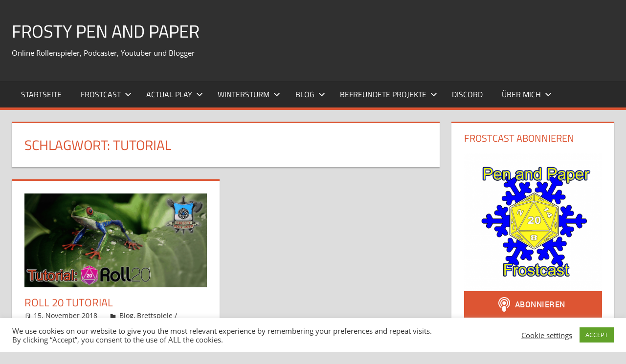

--- FILE ---
content_type: text/html; charset=UTF-8
request_url: https://frostypenandpaper.de/tag/tutorial/
body_size: 25973
content:
<!DOCTYPE html><html lang="de"><head><meta charset="UTF-8"><meta name="viewport" content="width=device-width, initial-scale=1"><link rel="profile" href="http://gmpg.org/xfn/11"><link rel="pingback" href="https://frostypenandpaper.de/xmlrpc.php"><meta name='robots' content='index, follow, max-image-preview:large, max-snippet:-1, max-video-preview:-1' /><style>img:is([sizes="auto" i], [sizes^="auto," i]) { contain-intrinsic-size: 3000px 1500px }</style><title>Tutorial Archive - Frosty Pen and Paper</title><link rel="canonical" href="https://frostypenandpaper.de/tag/tutorial/" /><meta property="og:locale" content="de_DE" /><meta property="og:type" content="article" /><meta property="og:title" content="Tutorial Archive - Frosty Pen and Paper" /><meta property="og:url" content="https://frostypenandpaper.de/tag/tutorial/" /><meta property="og:site_name" content="Frosty Pen and Paper" /><meta name="twitter:card" content="summary_large_image" /><meta name="twitter:site" content="@CFhtagn" /> <script type="application/ld+json" class="yoast-schema-graph">{"@context":"https://schema.org","@graph":[{"@type":"CollectionPage","@id":"https://frostypenandpaper.de/tag/tutorial/","url":"https://frostypenandpaper.de/tag/tutorial/","name":"Tutorial Archive - Frosty Pen and Paper","isPartOf":{"@id":"https://frostypenandpaper.de/#website"},"primaryImageOfPage":{"@id":"https://frostypenandpaper.de/tag/tutorial/#primaryimage"},"image":{"@id":"https://frostypenandpaper.de/tag/tutorial/#primaryimage"},"thumbnailUrl":"https://frostypenandpaper.de/wp-content/uploads/2018/12/roll20-Tutorial.png","breadcrumb":{"@id":"https://frostypenandpaper.de/tag/tutorial/#breadcrumb"},"inLanguage":"de"},{"@type":"ImageObject","inLanguage":"de","@id":"https://frostypenandpaper.de/tag/tutorial/#primaryimage","url":"https://frostypenandpaper.de/wp-content/uploads/2018/12/roll20-Tutorial.png","contentUrl":"https://frostypenandpaper.de/wp-content/uploads/2018/12/roll20-Tutorial.png","width":778,"height":420,"caption":"roll20"},{"@type":"BreadcrumbList","@id":"https://frostypenandpaper.de/tag/tutorial/#breadcrumb","itemListElement":[{"@type":"ListItem","position":1,"name":"Startseite","item":"https://frostypenandpaper.de/"},{"@type":"ListItem","position":2,"name":"Tutorial"}]},{"@type":"WebSite","@id":"https://frostypenandpaper.de/#website","url":"https://frostypenandpaper.de/","name":"Frosty Pen and Paper","description":"Online Rollenspieler, Podcaster, Youtuber und Blogger","publisher":{"@id":"https://frostypenandpaper.de/#/schema/person/5e5ef6b83747bf68a1842089e7340236"},"potentialAction":[{"@type":"SearchAction","target":{"@type":"EntryPoint","urlTemplate":"https://frostypenandpaper.de/?s={search_term_string}"},"query-input":{"@type":"PropertyValueSpecification","valueRequired":true,"valueName":"search_term_string"}}],"inLanguage":"de"},{"@type":["Person","Organization"],"@id":"https://frostypenandpaper.de/#/schema/person/5e5ef6b83747bf68a1842089e7340236","name":"Frosty","image":{"@type":"ImageObject","inLanguage":"de","@id":"https://frostypenandpaper.de/#/schema/person/image/","url":"https://secure.gravatar.com/avatar/1db33829fce5a20f95241ce8738ab5c7e7a2186f71c971b47fd9357ce77f1e6c?s=96&r=g","contentUrl":"https://secure.gravatar.com/avatar/1db33829fce5a20f95241ce8738ab5c7e7a2186f71c971b47fd9357ce77f1e6c?s=96&r=g","caption":"Frosty"},"logo":{"@id":"https://frostypenandpaper.de/#/schema/person/image/"},"description":"Hallo Freunde der gepflegten Unterhaltung, hier beantworte ich ein paar Angaben zu meiner Rollenspiel-Vita Name: Chris Gottheit: Cthulhu, der einzig wahre Herr über Chaos und Wahn; Begraben und gestorben im Pazifik, Bringer von Pestilenz, Letzter Herrscher der Menschheit Rasse: Mitteleuropäer Kultur: Hamburg (mittelländische Städte mit Hafenzugang) Profession: Gelehrter auf dem Gebiet \"Alchemicus\" Vorteile: Begabung Rechnen Begabung Schriftlicher Ausdruck Gebildet (3) Breitgefächerte Bildung Herausragende Körperkraft Nachteile: Kurzsichtig Neugier 10 Prinzipientreue (Lebenslanges Lernen) Speisegebote 10 (Fleisch) Geringe Geistige Stabilität Herausragende Talente Menschenkenntnis 16 Alchemie 17 Rechnen 11 (13) (Spezialisierung Differentialgleichungen) Lehren 9 Selbstbeherrschung 14 Götter/Kulte 12 Philosophie 8 Bereits bespielte Kampagnen: Cthulhu LaRochelle 1939 n.Chr. Invictus - Altes Rom 80 v.Chr. Cthulhu Now Triologie 2014 n.Chr. DSA die Dunklen Zeiten 550 v.BF. Phileasson 1007 n.BF. Jenseits des Horizonts 1022 n.BF. Blutige See 1025 n.BF. Jahr des Feuers 1027 n.BF. Spielstein-Kampagne 1030 n.BF. Wildermark 1032 n.BF. Rabenblut 1032 n.BF. Bereits bespielte Systeme: A Song of Ice and Fire Alle sind Kalle // Everyone is John Beyond the Wall Cthulhu Das schwarze Auge 4.1 Das schwarze Auge 5.o Das schwarze Auge - Dunkle Zeiten Das schwarze Auge - Myranor Degenesis Rebirth Deponia Dread FATE Core Firefly Freeplay: Verhandlung um Polen Freeplay: Alltogether.com Gammaslayers Game of Thrones / Lied von Eis und Feuer Hexxen 1733 Hollow Earth Expedition KULT Paranoia 1984 PDQ Powered by the apocalypse Sea Dracula Savage Worlds Shadowrun Splittermond Star Wars FFG Symbaroum Ubiquity Warhammer Fantasy 2. Edition Warhammer 40.ooo Only War Warhammer 40.ooo Schattenjäger World of Darkness 10 Candles Näheres Interesse kennenzulernen: Frostzone All flesh must be eaten eisige Grüße, Frosty","sameAs":["https://frostypenandpaper.de","https://www.facebook.com/FrostyPenandPaper/","https://x.com/CFhtagn","https://www.youtube.com/user/Cthulhuschlaeft/featured"]}]}</script> <link rel="alternate" type="application/rss+xml" title="Frosty Pen and Paper &raquo; Feed" href="https://frostypenandpaper.de/feed/" /><link rel="alternate" type="application/rss+xml" title="Frosty Pen and Paper &raquo; Kommentar-Feed" href="https://frostypenandpaper.de/comments/feed/" /> <script type="text/javascript" id="wpp-js" src="https://frostypenandpaper.de/wp-content/plugins/wordpress-popular-posts/assets/js/wpp.min.js?ver=7.3.6" data-sampling="0" data-sampling-rate="100" data-api-url="https://frostypenandpaper.de/wp-json/wordpress-popular-posts" data-post-id="0" data-token="2605de6b78" data-lang="0" data-debug="0"></script> <link rel="alternate" type="application/rss+xml" title="Podcast Feed: Frostcast (MP3 Feed)" href="https://frostypenandpaper.de/feed/mp3/" /><link rel="alternate" type="application/rss+xml" title="Frosty Pen and Paper &raquo; Schlagwort-Feed zu Tutorial" href="https://frostypenandpaper.de/tag/tutorial/feed/" /> <script defer src="[data-uri]"></script> <link rel='stylesheet' id='podlove-frontend-css-css' href='https://frostypenandpaper.de/wp-content/cache/autoptimize/autoptimize_single_eec2642597b6bdde5b01d0f7b80fb879.php?ver=1.0' type='text/css' media='all' /><link rel='stylesheet' id='podlove-admin-font-css' href='https://frostypenandpaper.de/wp-content/cache/autoptimize/autoptimize_single_5b8f1cd1c3a9676e074892468673a8d0.php?ver=4.3.3' type='text/css' media='all' /><link rel='stylesheet' id='tortuga-theme-fonts-css' href='https://frostypenandpaper.de/wp-content/cache/autoptimize/autoptimize_single_82181207ad63a57ba77cc111db6ef1c3.php?ver=20201110' type='text/css' media='all' /><style id='wp-emoji-styles-inline-css' type='text/css'>img.wp-smiley, img.emoji {
		display: inline !important;
		border: none !important;
		box-shadow: none !important;
		height: 1em !important;
		width: 1em !important;
		margin: 0 0.07em !important;
		vertical-align: -0.1em !important;
		background: none !important;
		padding: 0 !important;
	}</style><link rel='stylesheet' id='wp-block-library-css' href='https://frostypenandpaper.de/wp-includes/css/dist/block-library/style.min.css?ver=6.8.3' type='text/css' media='all' /><style id='classic-theme-styles-inline-css' type='text/css'>/*! This file is auto-generated */
.wp-block-button__link{color:#fff;background-color:#32373c;border-radius:9999px;box-shadow:none;text-decoration:none;padding:calc(.667em + 2px) calc(1.333em + 2px);font-size:1.125em}.wp-block-file__button{background:#32373c;color:#fff;text-decoration:none}</style><style id='global-styles-inline-css' type='text/css'>:root{--wp--preset--aspect-ratio--square: 1;--wp--preset--aspect-ratio--4-3: 4/3;--wp--preset--aspect-ratio--3-4: 3/4;--wp--preset--aspect-ratio--3-2: 3/2;--wp--preset--aspect-ratio--2-3: 2/3;--wp--preset--aspect-ratio--16-9: 16/9;--wp--preset--aspect-ratio--9-16: 9/16;--wp--preset--color--black: #000000;--wp--preset--color--cyan-bluish-gray: #abb8c3;--wp--preset--color--white: #ffffff;--wp--preset--color--pale-pink: #f78da7;--wp--preset--color--vivid-red: #cf2e2e;--wp--preset--color--luminous-vivid-orange: #ff6900;--wp--preset--color--luminous-vivid-amber: #fcb900;--wp--preset--color--light-green-cyan: #7bdcb5;--wp--preset--color--vivid-green-cyan: #00d084;--wp--preset--color--pale-cyan-blue: #8ed1fc;--wp--preset--color--vivid-cyan-blue: #0693e3;--wp--preset--color--vivid-purple: #9b51e0;--wp--preset--color--primary: #dd5533;--wp--preset--color--secondary: #c43c1a;--wp--preset--color--tertiary: #aa2200;--wp--preset--color--accent: #3355dd;--wp--preset--color--highlight: #2bc41a;--wp--preset--color--light-gray: #f0f0f0;--wp--preset--color--gray: #999999;--wp--preset--color--dark-gray: #303030;--wp--preset--gradient--vivid-cyan-blue-to-vivid-purple: linear-gradient(135deg,rgba(6,147,227,1) 0%,rgb(155,81,224) 100%);--wp--preset--gradient--light-green-cyan-to-vivid-green-cyan: linear-gradient(135deg,rgb(122,220,180) 0%,rgb(0,208,130) 100%);--wp--preset--gradient--luminous-vivid-amber-to-luminous-vivid-orange: linear-gradient(135deg,rgba(252,185,0,1) 0%,rgba(255,105,0,1) 100%);--wp--preset--gradient--luminous-vivid-orange-to-vivid-red: linear-gradient(135deg,rgba(255,105,0,1) 0%,rgb(207,46,46) 100%);--wp--preset--gradient--very-light-gray-to-cyan-bluish-gray: linear-gradient(135deg,rgb(238,238,238) 0%,rgb(169,184,195) 100%);--wp--preset--gradient--cool-to-warm-spectrum: linear-gradient(135deg,rgb(74,234,220) 0%,rgb(151,120,209) 20%,rgb(207,42,186) 40%,rgb(238,44,130) 60%,rgb(251,105,98) 80%,rgb(254,248,76) 100%);--wp--preset--gradient--blush-light-purple: linear-gradient(135deg,rgb(255,206,236) 0%,rgb(152,150,240) 100%);--wp--preset--gradient--blush-bordeaux: linear-gradient(135deg,rgb(254,205,165) 0%,rgb(254,45,45) 50%,rgb(107,0,62) 100%);--wp--preset--gradient--luminous-dusk: linear-gradient(135deg,rgb(255,203,112) 0%,rgb(199,81,192) 50%,rgb(65,88,208) 100%);--wp--preset--gradient--pale-ocean: linear-gradient(135deg,rgb(255,245,203) 0%,rgb(182,227,212) 50%,rgb(51,167,181) 100%);--wp--preset--gradient--electric-grass: linear-gradient(135deg,rgb(202,248,128) 0%,rgb(113,206,126) 100%);--wp--preset--gradient--midnight: linear-gradient(135deg,rgb(2,3,129) 0%,rgb(40,116,252) 100%);--wp--preset--font-size--small: 13px;--wp--preset--font-size--medium: 20px;--wp--preset--font-size--large: 36px;--wp--preset--font-size--x-large: 42px;--wp--preset--spacing--20: 0.44rem;--wp--preset--spacing--30: 0.67rem;--wp--preset--spacing--40: 1rem;--wp--preset--spacing--50: 1.5rem;--wp--preset--spacing--60: 2.25rem;--wp--preset--spacing--70: 3.38rem;--wp--preset--spacing--80: 5.06rem;--wp--preset--shadow--natural: 6px 6px 9px rgba(0, 0, 0, 0.2);--wp--preset--shadow--deep: 12px 12px 50px rgba(0, 0, 0, 0.4);--wp--preset--shadow--sharp: 6px 6px 0px rgba(0, 0, 0, 0.2);--wp--preset--shadow--outlined: 6px 6px 0px -3px rgba(255, 255, 255, 1), 6px 6px rgba(0, 0, 0, 1);--wp--preset--shadow--crisp: 6px 6px 0px rgba(0, 0, 0, 1);}:where(.is-layout-flex){gap: 0.5em;}:where(.is-layout-grid){gap: 0.5em;}body .is-layout-flex{display: flex;}.is-layout-flex{flex-wrap: wrap;align-items: center;}.is-layout-flex > :is(*, div){margin: 0;}body .is-layout-grid{display: grid;}.is-layout-grid > :is(*, div){margin: 0;}:where(.wp-block-columns.is-layout-flex){gap: 2em;}:where(.wp-block-columns.is-layout-grid){gap: 2em;}:where(.wp-block-post-template.is-layout-flex){gap: 1.25em;}:where(.wp-block-post-template.is-layout-grid){gap: 1.25em;}.has-black-color{color: var(--wp--preset--color--black) !important;}.has-cyan-bluish-gray-color{color: var(--wp--preset--color--cyan-bluish-gray) !important;}.has-white-color{color: var(--wp--preset--color--white) !important;}.has-pale-pink-color{color: var(--wp--preset--color--pale-pink) !important;}.has-vivid-red-color{color: var(--wp--preset--color--vivid-red) !important;}.has-luminous-vivid-orange-color{color: var(--wp--preset--color--luminous-vivid-orange) !important;}.has-luminous-vivid-amber-color{color: var(--wp--preset--color--luminous-vivid-amber) !important;}.has-light-green-cyan-color{color: var(--wp--preset--color--light-green-cyan) !important;}.has-vivid-green-cyan-color{color: var(--wp--preset--color--vivid-green-cyan) !important;}.has-pale-cyan-blue-color{color: var(--wp--preset--color--pale-cyan-blue) !important;}.has-vivid-cyan-blue-color{color: var(--wp--preset--color--vivid-cyan-blue) !important;}.has-vivid-purple-color{color: var(--wp--preset--color--vivid-purple) !important;}.has-black-background-color{background-color: var(--wp--preset--color--black) !important;}.has-cyan-bluish-gray-background-color{background-color: var(--wp--preset--color--cyan-bluish-gray) !important;}.has-white-background-color{background-color: var(--wp--preset--color--white) !important;}.has-pale-pink-background-color{background-color: var(--wp--preset--color--pale-pink) !important;}.has-vivid-red-background-color{background-color: var(--wp--preset--color--vivid-red) !important;}.has-luminous-vivid-orange-background-color{background-color: var(--wp--preset--color--luminous-vivid-orange) !important;}.has-luminous-vivid-amber-background-color{background-color: var(--wp--preset--color--luminous-vivid-amber) !important;}.has-light-green-cyan-background-color{background-color: var(--wp--preset--color--light-green-cyan) !important;}.has-vivid-green-cyan-background-color{background-color: var(--wp--preset--color--vivid-green-cyan) !important;}.has-pale-cyan-blue-background-color{background-color: var(--wp--preset--color--pale-cyan-blue) !important;}.has-vivid-cyan-blue-background-color{background-color: var(--wp--preset--color--vivid-cyan-blue) !important;}.has-vivid-purple-background-color{background-color: var(--wp--preset--color--vivid-purple) !important;}.has-black-border-color{border-color: var(--wp--preset--color--black) !important;}.has-cyan-bluish-gray-border-color{border-color: var(--wp--preset--color--cyan-bluish-gray) !important;}.has-white-border-color{border-color: var(--wp--preset--color--white) !important;}.has-pale-pink-border-color{border-color: var(--wp--preset--color--pale-pink) !important;}.has-vivid-red-border-color{border-color: var(--wp--preset--color--vivid-red) !important;}.has-luminous-vivid-orange-border-color{border-color: var(--wp--preset--color--luminous-vivid-orange) !important;}.has-luminous-vivid-amber-border-color{border-color: var(--wp--preset--color--luminous-vivid-amber) !important;}.has-light-green-cyan-border-color{border-color: var(--wp--preset--color--light-green-cyan) !important;}.has-vivid-green-cyan-border-color{border-color: var(--wp--preset--color--vivid-green-cyan) !important;}.has-pale-cyan-blue-border-color{border-color: var(--wp--preset--color--pale-cyan-blue) !important;}.has-vivid-cyan-blue-border-color{border-color: var(--wp--preset--color--vivid-cyan-blue) !important;}.has-vivid-purple-border-color{border-color: var(--wp--preset--color--vivid-purple) !important;}.has-vivid-cyan-blue-to-vivid-purple-gradient-background{background: var(--wp--preset--gradient--vivid-cyan-blue-to-vivid-purple) !important;}.has-light-green-cyan-to-vivid-green-cyan-gradient-background{background: var(--wp--preset--gradient--light-green-cyan-to-vivid-green-cyan) !important;}.has-luminous-vivid-amber-to-luminous-vivid-orange-gradient-background{background: var(--wp--preset--gradient--luminous-vivid-amber-to-luminous-vivid-orange) !important;}.has-luminous-vivid-orange-to-vivid-red-gradient-background{background: var(--wp--preset--gradient--luminous-vivid-orange-to-vivid-red) !important;}.has-very-light-gray-to-cyan-bluish-gray-gradient-background{background: var(--wp--preset--gradient--very-light-gray-to-cyan-bluish-gray) !important;}.has-cool-to-warm-spectrum-gradient-background{background: var(--wp--preset--gradient--cool-to-warm-spectrum) !important;}.has-blush-light-purple-gradient-background{background: var(--wp--preset--gradient--blush-light-purple) !important;}.has-blush-bordeaux-gradient-background{background: var(--wp--preset--gradient--blush-bordeaux) !important;}.has-luminous-dusk-gradient-background{background: var(--wp--preset--gradient--luminous-dusk) !important;}.has-pale-ocean-gradient-background{background: var(--wp--preset--gradient--pale-ocean) !important;}.has-electric-grass-gradient-background{background: var(--wp--preset--gradient--electric-grass) !important;}.has-midnight-gradient-background{background: var(--wp--preset--gradient--midnight) !important;}.has-small-font-size{font-size: var(--wp--preset--font-size--small) !important;}.has-medium-font-size{font-size: var(--wp--preset--font-size--medium) !important;}.has-large-font-size{font-size: var(--wp--preset--font-size--large) !important;}.has-x-large-font-size{font-size: var(--wp--preset--font-size--x-large) !important;}
:where(.wp-block-post-template.is-layout-flex){gap: 1.25em;}:where(.wp-block-post-template.is-layout-grid){gap: 1.25em;}
:where(.wp-block-columns.is-layout-flex){gap: 2em;}:where(.wp-block-columns.is-layout-grid){gap: 2em;}
:root :where(.wp-block-pullquote){font-size: 1.5em;line-height: 1.6;}</style><link rel='stylesheet' id='cookie-law-info-css' href='https://frostypenandpaper.de/wp-content/cache/autoptimize/autoptimize_single_20e8490fab0dcf7557a5c8b54494db6f.php?ver=3.4.0' type='text/css' media='all' /><link rel='stylesheet' id='cookie-law-info-gdpr-css' href='https://frostypenandpaper.de/wp-content/cache/autoptimize/autoptimize_single_359aca8a88b2331aa34ac505acad9911.php?ver=3.4.0' type='text/css' media='all' /><link rel='stylesheet' id='rfw-style-css' href='https://frostypenandpaper.de/wp-content/cache/autoptimize/autoptimize_single_7c036e0987ef80b703d7eb1abf922895.php?ver=2026020114' type='text/css' media='all' /><link rel='stylesheet' id='wordpress-popular-posts-css-css' href='https://frostypenandpaper.de/wp-content/cache/autoptimize/autoptimize_single_bc659c66ff1402b607f62f19f57691fd.php?ver=7.3.6' type='text/css' media='all' /><link rel='stylesheet' id='tortuga-stylesheet-css' href='https://frostypenandpaper.de/wp-content/cache/autoptimize/autoptimize_single_f4d999ad4d5de4221dff897ecf02fb4c.php?ver=2.4.0' type='text/css' media='all' /><link rel='stylesheet' id='tortuga-safari-flexbox-fixes-css' href='https://frostypenandpaper.de/wp-content/cache/autoptimize/autoptimize_single_29162760c5a2afa0ea37159acdf28cdf.php?ver=20200420' type='text/css' media='all' /><link rel='stylesheet' id='tablepress-default-css' href='https://frostypenandpaper.de/wp-content/cache/autoptimize/autoptimize_single_67618bce410baf1c5f16513a9af4b1b9.php?ver=3.2.6' type='text/css' media='all' /><link rel='stylesheet' id='__EPYT__style-css' href='https://frostypenandpaper.de/wp-content/plugins/youtube-embed-plus/styles/ytprefs.min.css?ver=14.2.3' type='text/css' media='all' /><style id='__EPYT__style-inline-css' type='text/css'>.epyt-gallery-thumb {
                        width: 33.333%;
                }</style> <script defer type="text/javascript" src="https://frostypenandpaper.de/wp-includes/js/jquery/jquery.min.js?ver=3.7.1" id="jquery-core-js"></script> <script defer type="text/javascript" src="https://frostypenandpaper.de/wp-includes/js/jquery/jquery-migrate.min.js?ver=3.4.1" id="jquery-migrate-js"></script> <script defer type="text/javascript" src="https://frostypenandpaper.de/wp-content/plugins/miniorange-login-openid/includes/js/mo_openid_jquery.cookie.min.js?ver=6.8.3" id="js-cookie-script-js"></script> <script defer type="text/javascript" src="https://frostypenandpaper.de/wp-content/cache/autoptimize/autoptimize_single_e3f557677751bb778038ef6849b5d78a.php?ver=6.8.3" id="mo-social-login-script-js"></script> <script defer id="cookie-law-info-js-extra" src="[data-uri]"></script> <script defer type="text/javascript" src="https://frostypenandpaper.de/wp-content/cache/autoptimize/autoptimize_single_c5592a6fda4d0b779f56db2d5ddac010.php?ver=3.4.0" id="cookie-law-info-js"></script> <script defer type="text/javascript" src="https://frostypenandpaper.de/wp-content/cache/autoptimize/autoptimize_single_53ce6236c2ba6ef74d1a2122d811ea36.php?ver=5.9.2" id="podlove-web-player-player-js"></script> <script defer type="text/javascript" src="https://frostypenandpaper.de/wp-content/cache/autoptimize/autoptimize_single_4f38665b76c3412d4e400483d53c767d.php?ver=5.9.2" id="podlove-web-player-player-cache-js"></script> <!--[if lt IE 9]> <script type="text/javascript" src="https://frostypenandpaper.de/wp-content/themes/tortuga/assets/js/html5shiv.min.js?ver=3.7.3" id="html5shiv-js"></script> <![endif]--> <script defer type="text/javascript" src="https://frostypenandpaper.de/wp-content/themes/tortuga/assets/js/svgxuse.min.js?ver=1.2.6" id="svgxuse-js"></script> <script defer type="text/javascript" src="https://frostypenandpaper.de/wp-content/themes/tortuga/assets/js/jquery.flexslider-min.js?ver=2.6.0" id="jquery-flexslider-js"></script> <script defer id="tortuga-slider-js-extra" src="[data-uri]"></script> <script defer type="text/javascript" src="https://frostypenandpaper.de/wp-content/cache/autoptimize/autoptimize_single_9fcb545448b1418f21251b136cc874b0.php?ver=20170421" id="tortuga-slider-js"></script> <script defer id="__ytprefs__-js-extra" src="[data-uri]"></script> <script defer type="text/javascript" src="https://frostypenandpaper.de/wp-content/plugins/youtube-embed-plus/scripts/ytprefs.min.js?ver=14.2.3" id="__ytprefs__-js"></script> <link rel="https://api.w.org/" href="https://frostypenandpaper.de/wp-json/" /><link rel="alternate" title="JSON" type="application/json" href="https://frostypenandpaper.de/wp-json/wp/v2/tags/58" /><link rel="EditURI" type="application/rsd+xml" title="RSD" href="https://frostypenandpaper.de/xmlrpc.php?rsd" /><meta name="generator" content="WordPress 6.8.3" /> <script type="text/javascript">(function(url){
	if(/(?:Chrome\/26\.0\.1410\.63 Safari\/537\.31|WordfenceTestMonBot)/.test(navigator.userAgent)){ return; }
	var addEvent = function(evt, handler) {
		if (window.addEventListener) {
			document.addEventListener(evt, handler, false);
		} else if (window.attachEvent) {
			document.attachEvent('on' + evt, handler);
		}
	};
	var removeEvent = function(evt, handler) {
		if (window.removeEventListener) {
			document.removeEventListener(evt, handler, false);
		} else if (window.detachEvent) {
			document.detachEvent('on' + evt, handler);
		}
	};
	var evts = 'contextmenu dblclick drag dragend dragenter dragleave dragover dragstart drop keydown keypress keyup mousedown mousemove mouseout mouseover mouseup mousewheel scroll'.split(' ');
	var logHuman = function() {
		if (window.wfLogHumanRan) { return; }
		window.wfLogHumanRan = true;
		var wfscr = document.createElement('script');
		wfscr.type = 'text/javascript';
		wfscr.async = true;
		wfscr.src = url + '&r=' + Math.random();
		(document.getElementsByTagName('head')[0]||document.getElementsByTagName('body')[0]).appendChild(wfscr);
		for (var i = 0; i < evts.length; i++) {
			removeEvent(evts[i], logHuman);
		}
	};
	for (var i = 0; i < evts.length; i++) {
		addEvent(evts[i], logHuman);
	}
})('//frostypenandpaper.de/?wordfence_lh=1&hid=2CC907A8A73887F6527184D77E77E79C');</script> <style id="wpp-loading-animation-styles">@-webkit-keyframes bgslide{from{background-position-x:0}to{background-position-x:-200%}}@keyframes bgslide{from{background-position-x:0}to{background-position-x:-200%}}.wpp-widget-block-placeholder,.wpp-shortcode-placeholder{margin:0 auto;width:60px;height:3px;background:#dd3737;background:linear-gradient(90deg,#dd3737 0%,#571313 10%,#dd3737 100%);background-size:200% auto;border-radius:3px;-webkit-animation:bgslide 1s infinite linear;animation:bgslide 1s infinite linear}</style><link rel="icon" href="https://frostypenandpaper.de/wp-content/uploads/2018/10/cropped-Frosty-Export-MuFuLayerSetup-32x32.png" sizes="32x32" /><link rel="icon" href="https://frostypenandpaper.de/wp-content/uploads/2018/10/cropped-Frosty-Export-MuFuLayerSetup-192x192.png" sizes="192x192" /><link rel="apple-touch-icon" href="https://frostypenandpaper.de/wp-content/uploads/2018/10/cropped-Frosty-Export-MuFuLayerSetup-180x180.png" /><meta name="msapplication-TileImage" content="https://frostypenandpaper.de/wp-content/uploads/2018/10/cropped-Frosty-Export-MuFuLayerSetup-270x270.png" /></head><body class="archive tag tag-tutorial tag-58 wp-embed-responsive wp-theme-tortuga post-layout-two-columns post-layout-columns author-hidden comments-hidden"><div id="page" class="hfeed site"> <a class="skip-link screen-reader-text" href="#content">Zum Inhalt springen</a><header id="masthead" class="site-header clearfix" role="banner"><div class="header-main container clearfix"><div id="logo" class="site-branding clearfix"><p class="site-title"><a href="https://frostypenandpaper.de/" rel="home">Frosty Pen and Paper</a></p><p class="site-description">Online Rollenspieler, Podcaster, Youtuber und Blogger</p></div><div class="header-widgets clearfix"></div></div><div id="main-navigation-wrap" class="primary-navigation-wrap"><div class="primary-navigation-container container"> <button class="primary-menu-toggle menu-toggle" aria-controls="primary-menu" aria-expanded="false" > <svg class="icon icon-menu" aria-hidden="true" role="img"> <use xlink:href="https://frostypenandpaper.de/wp-content/themes/tortuga/assets/icons/genericons-neue.svg#menu"></use> </svg><svg class="icon icon-close" aria-hidden="true" role="img"> <use xlink:href="https://frostypenandpaper.de/wp-content/themes/tortuga/assets/icons/genericons-neue.svg#close"></use> </svg> <span class="menu-toggle-text">Menü</span> </button><div class="primary-navigation"><nav id="site-navigation" class="main-navigation" role="navigation"  aria-label="Primäres Menü"><ul id="primary-menu" class="menu"><li id="menu-item-23" class="menu-item menu-item-type-custom menu-item-object-custom menu-item-home menu-item-23"><a href="http://frostypenandpaper.de/">Startseite</a></li><li id="menu-item-1931" class="menu-item menu-item-type-custom menu-item-object-custom menu-item-has-children menu-item-1931"><a href="https://frostypenandpaper.de/tag/weltbeschreibung/">Frostcast<svg class="icon icon-expand" aria-hidden="true" role="img"> <use xlink:href="https://frostypenandpaper.de/wp-content/themes/tortuga/assets/icons/genericons-neue.svg#expand"></use> </svg></a><ul class="sub-menu"><li id="menu-item-205" class="menu-item menu-item-type-post_type menu-item-object-podcast menu-item-205"><a href="https://frostypenandpaper.de/2018/10/05/episode-1-warhammer-40k/">Episode 1 – Warhammer 40K</a></li><li id="menu-item-355" class="menu-item menu-item-type-post_type menu-item-object-podcast menu-item-355"><a href="https://frostypenandpaper.de/2018/10/17/episode-2-welt-der-dunkelheit/">Frostcast 2 – Welt der Dunkelheit</a></li><li id="menu-item-428" class="menu-item menu-item-type-post_type menu-item-object-podcast menu-item-428"><a href="https://frostypenandpaper.de/2018/10/31/episode-3-warhammer-fantasy/">Frostcast 3 – Warhammer Fantasy</a></li><li id="menu-item-542" class="menu-item menu-item-type-post_type menu-item-object-podcast menu-item-542"><a href="https://frostypenandpaper.de/2018/11/24/episode-4-hollow-earth-expedition/">Frostcast 4 – Hollow Earth Expedition</a></li><li id="menu-item-586" class="menu-item menu-item-type-post_type menu-item-object-podcast menu-item-586"><a href="https://frostypenandpaper.de/2018/12/15/episode-5-legends-of-the-5-rings/">Frostcast 5 – Legends of the 5 rings</a></li><li id="menu-item-697" class="menu-item menu-item-type-post_type menu-item-object-podcast menu-item-697"><a href="https://frostypenandpaper.de/2019/01/18/episode-6-degenesis/">Frostcast 6 – Degenesis</a></li><li id="menu-item-751" class="menu-item menu-item-type-post_type menu-item-object-podcast menu-item-751"><a href="https://frostypenandpaper.de/2019/02/09/episode-7-splittermond/">Frostcast 7 – Splittermond</a></li><li id="menu-item-843" class="menu-item menu-item-type-post_type menu-item-object-podcast menu-item-843"><a href="https://frostypenandpaper.de/2019/03/23/episode-8-cyberpunk/">Episode 8 – Cyberpunk</a></li><li id="menu-item-912" class="menu-item menu-item-type-post_type menu-item-object-podcast menu-item-912"><a href="https://frostypenandpaper.de/2019/04/06/episode-9-warhammer-40k-die-inquisition/">Episode 9 – Warhammer 40K: Die Inquisition</a></li><li id="menu-item-950" class="menu-item menu-item-type-post_type menu-item-object-podcast menu-item-950"><a href="https://frostypenandpaper.de/2019/04/20/episode-10-kult/">Episode 10 – KULT</a></li><li id="menu-item-1000" class="menu-item menu-item-type-post_type menu-item-object-podcast menu-item-1000"><a href="https://frostypenandpaper.de/2019/05/18/episode-11-das-schwarze-auge-aventurien/">Episode 11 – Das schwarze Auge: Aventurien</a></li><li id="menu-item-1024" class="menu-item menu-item-type-post_type menu-item-object-podcast menu-item-1024"><a href="https://frostypenandpaper.de/2019/06/01/episode-12-werwolf/">Episode 12 – Werwolf</a></li><li id="menu-item-1043" class="menu-item menu-item-type-post_type menu-item-object-podcast menu-item-1043"><a href="https://frostypenandpaper.de/2019/06/15/episode-13-mutant-jahr-null/">Episode 13 – Mutant Jahr Null</a></li><li id="menu-item-1078" class="menu-item menu-item-type-post_type menu-item-object-podcast menu-item-1078"><a href="https://frostypenandpaper.de/2019/06/29/episode-14-engel/">Episode 14 – Engel</a></li><li id="menu-item-1153" class="menu-item menu-item-type-post_type menu-item-object-podcast menu-item-1153"><a href="https://frostypenandpaper.de/2019/07/27/episode-15-hexxen-1733/">Episode 15 – Hexxen 1733</a></li><li id="menu-item-1306" class="menu-item menu-item-type-post_type menu-item-object-podcast menu-item-1306"><a href="https://frostypenandpaper.de/2019/10/12/episode-16-midgard/">Episode 16 – Midgard</a></li><li id="menu-item-1389" class="menu-item menu-item-type-post_type menu-item-object-podcast menu-item-1389"><a href="https://frostypenandpaper.de/2019/10/30/episode-17-fhtagn/">Episode 17 – Fhtagn</a></li><li id="menu-item-1479" class="menu-item menu-item-type-post_type menu-item-object-podcast menu-item-1479"><a href="https://frostypenandpaper.de/2020/01/21/episode-18-magus/">Episode 18 – Magus</a></li><li id="menu-item-1535" class="menu-item menu-item-type-post_type menu-item-object-podcast menu-item-1535"><a href="https://frostypenandpaper.de/2020/03/21/episode-19-warhammer-40k-ziviles-leben-im-imperium/">Episode 19 – Warhammer 40K: Ziviles Leben im Imperium</a></li><li id="menu-item-1800" class="menu-item menu-item-type-post_type menu-item-object-podcast menu-item-1800"><a href="https://frostypenandpaper.de/2020/08/08/episode-20-malmsturm/">Episode 20 – Malmsturm</a></li></ul></li><li id="menu-item-1930" class="menu-item menu-item-type-custom menu-item-object-custom menu-item-has-children menu-item-1930"><a href="https://frostypenandpaper.de/tag/actual-play/">Actual Play<svg class="icon icon-expand" aria-hidden="true" role="img"> <use xlink:href="https://frostypenandpaper.de/wp-content/themes/tortuga/assets/icons/genericons-neue.svg#expand"></use> </svg></a><ul class="sub-menu"><li id="menu-item-2576" class="menu-item menu-item-type-custom menu-item-object-custom menu-item-2576"><a href="https://frostypenandpaper.de/tag/blackwater-creek/">Warhammer 40K: Blackwater Creek</a></li><li id="menu-item-2577" class="menu-item menu-item-type-custom menu-item-object-custom menu-item-2577"><a href="https://frostypenandpaper.de/tag/schreie-und-fluestern/">Cthulhu: Schreie und Flüstern</a></li><li id="menu-item-2578" class="menu-item menu-item-type-custom menu-item-object-custom menu-item-2578"><a href="https://frostypenandpaper.de/tag/der-gruene-mann/">Beyond the Wall: Der grüne Mann</a></li><li id="menu-item-2579" class="menu-item menu-item-type-custom menu-item-object-custom menu-item-2579"><a href="https://frostypenandpaper.de/tag/the-island-of-the-dead/">Kult: Die Insel der Toten</a></li><li id="menu-item-2580" class="menu-item menu-item-type-custom menu-item-object-custom menu-item-2580"><a href="https://frostypenandpaper.de/tag/something-wicked/">Cthulhu: Something wicked</a></li><li id="menu-item-2581" class="menu-item menu-item-type-custom menu-item-object-custom menu-item-2581"><a href="https://frostypenandpaper.de/tag/le-tre-madri/">Cthulhu: Le tre madri</a></li><li id="menu-item-2582" class="menu-item menu-item-type-custom menu-item-object-custom menu-item-2582"><a href="https://frostypenandpaper.de/tag/evakuierung/">Warhammer 40K: Evakuierung</a></li><li id="menu-item-2583" class="menu-item menu-item-type-custom menu-item-object-custom menu-item-2583"><a href="https://frostypenandpaper.de/tag/der-letzte-ausweg/">Warhammer 40K: Der letzte Ausweg</a></li><li id="menu-item-3235" class="menu-item menu-item-type-custom menu-item-object-custom menu-item-3235"><a href="https://frostypenandpaper.de/tag/steinerner-schlaf/">Warhammer 40k: Steinerner Schlaf</a></li><li id="menu-item-3236" class="menu-item menu-item-type-custom menu-item-object-custom menu-item-3236"><a href="https://frostypenandpaper.de/tag/der-preis-der-hybris/">Warhammer 40K: Der Preis der Hybris</a></li><li id="menu-item-3237" class="menu-item menu-item-type-custom menu-item-object-custom menu-item-3237"><a href="https://frostypenandpaper.de/tag/rueckkehr-zum-teutoburger-wald/">Cthulhu: Rückkehr zum Teutoburger Wald</a></li></ul></li><li id="menu-item-1932" class="menu-item menu-item-type-custom menu-item-object-custom menu-item-has-children menu-item-1932"><a href="https://frostypenandpaper.de/tag/wintersturm/">Wintersturm<svg class="icon icon-expand" aria-hidden="true" role="img"> <use xlink:href="https://frostypenandpaper.de/wp-content/themes/tortuga/assets/icons/genericons-neue.svg#expand"></use> </svg></a><ul class="sub-menu"><li id="menu-item-1387" class="menu-item menu-item-type-post_type menu-item-object-podcast menu-item-1387"><a href="https://frostypenandpaper.de/2019/12/12/wintersturm-1-was-erzaehlen-uns-orte-ueber-die-vergangenheit/">Wintersturm 1 – Was erzählen uns Orte über die Vergangenheit?</a></li><li id="menu-item-1480" class="menu-item menu-item-type-post_type menu-item-object-podcast menu-item-1480"><a href="https://frostypenandpaper.de/2020/01/11/wintersturm-2-living-city-oder-living-nightmare/">Wintersturm 2 – Living City oder Living Nightmare</a></li><li id="menu-item-1478" class="menu-item menu-item-type-post_type menu-item-object-podcast menu-item-1478"><a href="https://frostypenandpaper.de/2020/02/01/wintersturm-3-kurze-schatten-des-krieges/">Wintersturm #3 – Kurze Schatten des Krieges</a></li><li id="menu-item-1477" class="menu-item menu-item-type-post_type menu-item-object-podcast menu-item-1477"><a href="https://frostypenandpaper.de/2020/02/29/wintersturm-4-mitten-im-krieg/">Wintersturm #4 – Mitten im Krieg</a></li><li id="menu-item-1589" class="menu-item menu-item-type-post_type menu-item-object-podcast menu-item-1589"><a href="https://frostypenandpaper.de/2020/04/04/wintersturm-5-lange-schatten-des-krieges/">Wintersturm #5 – Lange Schatten des Krieges</a></li><li id="menu-item-1653" class="menu-item menu-item-type-post_type menu-item-object-podcast menu-item-1653"><a href="https://frostypenandpaper.de/2020/04/18/wintersturm-6-powergaming-als-phaenomen/">Wintersturm #6 – Powergaming als Phänomen</a></li><li id="menu-item-1698" class="menu-item menu-item-type-post_type menu-item-object-podcast menu-item-1698"><a href="https://frostypenandpaper.de/2020/05/02/wintersturm-7-kontrollverlust-und-spielerautonomie/">Wintersturm #7 – Kontrollverlust und Spielerautonomie</a></li><li id="menu-item-1697" class="menu-item menu-item-type-post_type menu-item-object-podcast menu-item-1697"><a href="https://frostypenandpaper.de/2020/05/16/wintersturm-8-asymmetrie-im-rollenspiel/">Wintersturm #8 – Asymmetrie im Rollenspiel</a></li><li id="menu-item-1802" class="menu-item menu-item-type-post_type menu-item-object-podcast menu-item-1802"><a href="https://frostypenandpaper.de/2020/07/11/wintersturm-9-vom-millionaer-zum-tellerwaescher-verlust-im-rollenspiel/">Wintersturm #9 – Vom Millionär zum Tellerwäscher: Verlust im Rollenspiel</a></li><li id="menu-item-1801" class="menu-item menu-item-type-post_type menu-item-object-podcast menu-item-1801"><a href="https://frostypenandpaper.de/2020/07/25/wintersturm-10-spielerbasen-und-rueckzugsorte/">Wintersturm #10 – Spielerbasen und Rückzugsorte</a></li><li id="menu-item-1924" class="menu-item menu-item-type-post_type menu-item-object-podcast menu-item-1924"><a href="https://frostypenandpaper.de/2020/08/29/wintersturm-11-wind-in-den-segeln/">Wintersturm #11 – Wind in den Segeln</a></li><li id="menu-item-1923" class="menu-item menu-item-type-post_type menu-item-object-podcast menu-item-1923"><a href="https://frostypenandpaper.de/2020/09/19/wintersturm-12-gewalt-im-rollenspiel/">Wintersturm #12 – Physische Gewalt im Rollenspiel</a></li><li id="menu-item-1922" class="menu-item menu-item-type-post_type menu-item-object-podcast menu-item-1922"><a href="https://frostypenandpaper.de/2020/10/17/wintersturm-13-psychische-und-politische-gewalt-im-rollenspiel/">Wintersturm #13 – Psychische und Politische Gewalt im Rollenspiel</a></li><li id="menu-item-1960" class="menu-item menu-item-type-post_type menu-item-object-podcast menu-item-1960"><a href="https://frostypenandpaper.de/2020/11/21/wintersturm-14-kampagnenplanung-im-pen-and-paper/">Wintersturm #14 – Kampagnenplanung im Pen and Paper</a></li><li id="menu-item-2001" class="menu-item menu-item-type-post_type menu-item-object-podcast menu-item-2001"><a href="https://frostypenandpaper.de/2020/12/12/wintersturm-15-hidden-agenda-verschleierte-ziele/">Wintersturm #15 – Hidden Agenda: Verschleierte Ziele</a></li><li id="menu-item-2040" class="menu-item menu-item-type-post_type menu-item-object-podcast menu-item-2040"><a href="https://frostypenandpaper.de/2021/01/09/wintersturm-16-cybertech-wissenschaft-vs-aesthetik/">Wintersturm #16 – Cybertech: Wissenschaft vs. Ästhetik!</a></li><li id="menu-item-2039" class="menu-item menu-item-type-post_type menu-item-object-podcast menu-item-2039"><a href="https://frostypenandpaper.de/2021/02/13/wintersturm-17-der-uebermensch-superhelden-superkraefte-im-rollenspiel/">Wintersturm #17 – Der Übermensch: Superhelden + Superkräfte im Rollenspiel</a></li><li id="menu-item-2149" class="menu-item menu-item-type-post_type menu-item-object-podcast menu-item-2149"><a href="https://frostypenandpaper.de/2021/03/13/wintersturm-18-gangsterkampagnen/">Wintersturm #18 – Gangsterkampagnen</a></li><li id="menu-item-2148" class="menu-item menu-item-type-post_type menu-item-object-podcast menu-item-2148"><a href="https://frostypenandpaper.de/2021/04/24/wintersturm-19-der-kampf-move-fast-and-break-things/">Wintersturm #19 – Der Kampf: move fast and break things</a></li><li id="menu-item-2147" class="menu-item menu-item-type-post_type menu-item-object-podcast menu-item-2147"><a href="https://frostypenandpaper.de/2021/05/15/wintersturm-20-asymmetrie-am-spieltisch/">Wintersturm #20 – Asymmetrie am Spieltisch</a></li><li id="menu-item-2146" class="menu-item menu-item-type-post_type menu-item-object-podcast menu-item-2146"><a href="https://frostypenandpaper.de/2021/06/26/wintersturm-21-spannungskurve-im-rollenspiel/">Wintersturm #21 – Spannungskurve im Rollenspiel</a></li><li id="menu-item-2308" class="menu-item menu-item-type-post_type menu-item-object-podcast menu-item-2308"><a href="https://frostypenandpaper.de/2021/07/31/wintersturm-22-nichtkaempfer-im-gefecht/">Wintersturm #22 – Nichtkämpfer im Gefecht</a></li><li id="menu-item-2306" class="menu-item menu-item-type-post_type menu-item-object-podcast menu-item-2306"><a href="https://frostypenandpaper.de/2021/10/30/wintersturm-23-verschwoerungen-geheimbuende-kulte/">Wintersturm #23 – Verschwörungen, Geheimbünde, Kulte</a></li><li id="menu-item-2307" class="menu-item menu-item-type-post_type menu-item-object-podcast menu-item-2307"><a href="https://frostypenandpaper.de/2021/09/18/wintersturm-24-kaempfer-ausserhalb-des-gefechts/">Wintersturm #24 – Kämpfer außerhalb des Gefechts</a></li><li id="menu-item-2304" class="menu-item menu-item-type-post_type menu-item-object-podcast menu-item-2304"><a href="https://frostypenandpaper.de/2021/12/11/wintersturm-25-historizitaet/">Wintersturm #25 – Historizität</a></li><li id="menu-item-2434" class="menu-item menu-item-type-post_type menu-item-object-podcast menu-item-2434"><a href="https://frostypenandpaper.de/2022/01/08/wintersturm-26-regelbrechen-als-spielleitung/">Wintersturm #26 – Regelbrechen als Spielleitung</a></li><li id="menu-item-2432" class="menu-item menu-item-type-post_type menu-item-object-podcast menu-item-2432"><a href="https://frostypenandpaper.de/2022/03/12/wintersturm-27-magie-in-realistischen-settings/">Wintersturm #27 – Magie in realistischen Settings</a></li><li id="menu-item-2429" class="menu-item menu-item-type-post_type menu-item-object-podcast menu-item-2429"><a href="https://frostypenandpaper.de/2022/05/07/wintersturm-28-warum-eigentlich-kaufabenteuer/">Wintersturm #28 – Warum eigentlich Kaufabenteuer?</a></li><li id="menu-item-2471" class="menu-item menu-item-type-custom menu-item-object-custom menu-item-2471"><a href="https://frostypenandpaper.de/2022/06/18/wintersturm-29-sozialproben-wuerfel-auf-ueberreden/">Wintersturm #29 &#8211; Sozialproben: Würfel auf Überreden!</a></li><li id="menu-item-2472" class="menu-item menu-item-type-custom menu-item-object-custom menu-item-2472"><a href="https://frostypenandpaper.de/2022/07/02/wintersturm-30-push-it-to-the-limit-feedback-und-kritik/">Wintersturm #30 &#8211; Feedback und Kritik im Rollenspiel</a></li><li id="menu-item-3238" class="menu-item menu-item-type-custom menu-item-object-custom menu-item-3238"><a href="https://frostypenandpaper.de/2022/09/18/wintersturm-31-wie-entstehen-nichtspielercharaktere/">Wintersturm #31- Wie entstehen Nichtspielercharaktere?</a></li><li id="menu-item-3239" class="menu-item menu-item-type-custom menu-item-object-custom menu-item-3239"><a href="https://frostypenandpaper.de/2022/12/17/wintersturm-32-eskapismus/">Wintersturm #32- Eskapismus</a></li><li id="menu-item-3240" class="menu-item menu-item-type-custom menu-item-object-custom menu-item-3240"><a href="https://frostypenandpaper.de/2023/03/11/wintersturm-33-reden-wir-ueber-zeit/">Wintersturm #33- Reden wir über Zeit</a></li><li id="menu-item-3241" class="menu-item menu-item-type-custom menu-item-object-custom menu-item-3241"><a href="https://frostypenandpaper.de/2023/04/15/wintersturm-34-charaktertode/">Wintersturm #34- Charaktertode</a></li><li id="menu-item-3242" class="menu-item menu-item-type-custom menu-item-object-custom menu-item-3242"><a href="https://frostypenandpaper.de/2023/08/05/wintersturm-35-waffen/">Wintersturm #35- Waffen</a></li><li id="menu-item-3243" class="menu-item menu-item-type-custom menu-item-object-custom menu-item-3243"><a href="https://frostypenandpaper.de/2023/12/16/wintersturm-36-die-steinzeit/">Wintersturm #36- Die Steinzeit</a></li><li id="menu-item-3244" class="menu-item menu-item-type-custom menu-item-object-custom menu-item-3244"><a href="https://frostypenandpaper.de/2024/03/02/wintersturm-37-die-antike/">Wintersturm #37- Die Antike</a></li><li id="menu-item-3245" class="menu-item menu-item-type-custom menu-item-object-custom menu-item-3245"><a href="https://frostypenandpaper.de/2024/05/11/wintersturm-38-kommunikation-und-sprache/">Wintersturm #38 – Kommunikation und Sprache</a></li><li id="menu-item-3246" class="menu-item menu-item-type-custom menu-item-object-custom menu-item-3246"><a href="https://frostypenandpaper.de/2024/07/28/wintersturm-39-kleine-und-grosse-gruppen/">Wintersturm #39 – Kleine und große Gruppen</a></li><li id="menu-item-3247" class="menu-item menu-item-type-custom menu-item-object-custom menu-item-3247"><a href="https://frostypenandpaper.de/2024/09/21/wintersturm-40-das-ende/">Wintersturm #40 – Das Ende</a></li></ul></li><li id="menu-item-2532" class="menu-item menu-item-type-taxonomy menu-item-object-category menu-item-has-children menu-item-2532"><a href="https://frostypenandpaper.de/category/blog/">Blog<svg class="icon icon-expand" aria-hidden="true" role="img"> <use xlink:href="https://frostypenandpaper.de/wp-content/themes/tortuga/assets/icons/genericons-neue.svg#expand"></use> </svg></a><ul class="sub-menu"><li id="menu-item-943" class="menu-item menu-item-type-taxonomy menu-item-object-category menu-item-943"><a href="https://frostypenandpaper.de/category/rezensionen/">Rezensionen</a></li><li id="menu-item-2533" class="menu-item menu-item-type-taxonomy menu-item-object-category menu-item-2533"><a href="https://frostypenandpaper.de/category/interviews/">Interviews</a></li><li id="menu-item-2534" class="menu-item menu-item-type-taxonomy menu-item-object-category menu-item-2534"><a href="https://frostypenandpaper.de/category/convention/">Convention</a></li><li id="menu-item-2584" class="menu-item menu-item-type-taxonomy menu-item-object-category menu-item-2584"><a href="https://frostypenandpaper.de/category/blog/tutorial/">Tutorial</a></li></ul></li><li id="menu-item-138" class="menu-item menu-item-type-post_type menu-item-object-page menu-item-has-children menu-item-138"><a href="https://frostypenandpaper.de/befreundete-projekte/">Befreundete Projekte<svg class="icon icon-expand" aria-hidden="true" role="img"> <use xlink:href="https://frostypenandpaper.de/wp-content/themes/tortuga/assets/icons/genericons-neue.svg#expand"></use> </svg></a><ul class="sub-menu"><li id="menu-item-617" class="menu-item menu-item-type-custom menu-item-object-custom menu-item-617"><a href="https://jaegers.net/podcast-uebersicht/4/">Kreuzzüge: jaegers.net #4</a></li><li id="menu-item-618" class="menu-item menu-item-type-custom menu-item-object-custom menu-item-618"><a href="https://jaegers.net/podcast-uebersicht/6/">Ankh Dschet: jaegers.net #8</a></li><li id="menu-item-616" class="menu-item menu-item-type-custom menu-item-object-custom menu-item-616"><a href="http://radio-castriert.de/2018/12/episode-57-flucht-aus-der-irrenanstalt-feat-frosty-pen-and-paper/">Flucht aus der Irrenanstalt: Radio Castriert #57</a></li><li id="menu-item-892" class="menu-item menu-item-type-custom menu-item-object-custom menu-item-892"><a href="http://radio-castriert.de/2019/03/episode-65-verschwoerungstheorien/">Verschwörungstheorien: Radio Castriert #65</a></li><li id="menu-item-1052" class="menu-item menu-item-type-custom menu-item-object-custom menu-item-1052"><a href="http://radio-castriert.de/2019/04/episode-67-horrorgeschichten/">Horrorgeschichten: Radio Castriert #67</a></li><li id="menu-item-1051" class="menu-item menu-item-type-custom menu-item-object-custom menu-item-1051"><a href="http://radio-castriert.de/2019/05/episode-68/">Beyond the Wall: Radio Castriert #68</a></li><li id="menu-item-1053" class="menu-item menu-item-type-custom menu-item-object-custom menu-item-1053"><a href="https://ausgespielt-podcast.de/2019/06/der-per-anhalter-ausgespielte-durch-die-frostigen-systeme-dampfende-nordcon2019-kloenschnack/">Nordcon Superpodcast</a></li><li id="menu-item-1104" class="menu-item menu-item-type-custom menu-item-object-custom menu-item-1104"><a href="https://www.youtube.com/watch?v=jClNHz2r6wk">Die Erzdämonen Aventuriens : Aventurischer Podcast #6</a></li><li id="menu-item-1591" class="menu-item menu-item-type-custom menu-item-object-custom menu-item-1591"><a href="http://radio-castriert.de/2020/04/episode-87-apres-ski-in-ischgl-und-hitler-toeten/">Zeitreisen: Radio Castriert #87</a></li><li id="menu-item-1961" class="menu-item menu-item-type-custom menu-item-object-custom menu-item-1961"><a href="https://youtu.be/5I55np9Xg6E">Ritter der Schokolade: Gasthaus z. r. Würfel</a></li><li id="menu-item-1909" class="menu-item menu-item-type-custom menu-item-object-custom menu-item-1909"><a href="https://youtu.be/RIq7qMPPxDA?t=11252">Crossover Streamathon: Orkenspalter TV</a></li><li id="menu-item-1908" class="menu-item menu-item-type-custom menu-item-object-custom menu-item-1908"><a href="https://youtu.be/Nv284lxYqdQ">Beyond the Wall : Orkenspalter TV</a></li><li id="menu-item-1963" class="menu-item menu-item-type-custom menu-item-object-custom menu-item-1963"><a href="https://youtu.be/MibWbifVojU?t=222">DSA Großkampagnen: Jens Ballerstaedt</a></li><li id="menu-item-1985" class="menu-item menu-item-type-custom menu-item-object-custom menu-item-1985"><a href="https://youtu.be/s0Hvv4bftcs">Debattierclub Gasthaus: Julicals</a></li><li id="menu-item-1997" class="menu-item menu-item-type-custom menu-item-object-custom menu-item-1997"><a href="https://youtu.be/QOqx1bBqEQU">Magische Gegenstände: Gasthaus z. r. Würfel</a></li><li id="menu-item-2180" class="menu-item menu-item-type-custom menu-item-object-custom menu-item-2180"><a href="https://youtu.be/iEV0xJyU7wA">&#8220;Meet A Roleplayer&#8221;</a></li></ul></li><li id="menu-item-857" class="menu-item menu-item-type-custom menu-item-object-custom menu-item-857"><a href="https://discord.gg/pMRRJwC">Discord</a></li><li id="menu-item-24" class="menu-item menu-item-type-post_type menu-item-object-page menu-item-has-children menu-item-24"><a href="https://frostypenandpaper.de/ueber-mich/">Über mich<svg class="icon icon-expand" aria-hidden="true" role="img"> <use xlink:href="https://frostypenandpaper.de/wp-content/themes/tortuga/assets/icons/genericons-neue.svg#expand"></use> </svg></a><ul class="sub-menu"><li id="menu-item-856" class="menu-item menu-item-type-custom menu-item-object-custom menu-item-856"><a href="https://www.youtube.com/user/Cthulhuschlaeft/featured">Youtube</a></li></ul></li></ul></nav></div></div></div></header><div id="content" class="site-content container clearfix"><section id="primary" class="content-archive content-area"><main id="main" class="site-main" role="main"><header class="page-header"><h1 class="archive-title">Schlagwort: <span>Tutorial</span></h1></header><div id="post-wrapper" class="post-wrapper clearfix"><div class="post-column clearfix"><article id="post-423" class="post-423 post type-post status-publish format-standard has-post-thumbnail hentry category-blog category-brettspiele-kartenspiele category-pen-and-paper category-tabletop category-tutorial tag-roll20 tag-tutorial tag-youtube"> <a class="wp-post-image-link" href="https://frostypenandpaper.de/2018/11/15/roll-20-tutorial/" rel="bookmark"> <img width="778" height="400" src="https://frostypenandpaper.de/wp-content/uploads/2018/12/roll20-Tutorial-778x400.png" class="attachment-post-thumbnail size-post-thumbnail wp-post-image" alt="roll20" decoding="async" fetchpriority="high" /> </a><header class="entry-header"><h2 class="entry-title"><a href="https://frostypenandpaper.de/2018/11/15/roll-20-tutorial/" rel="bookmark">Roll 20 Tutorial</a></h2><div class="entry-meta"><span class="meta-date"><svg class="icon icon-standard" aria-hidden="true" role="img"> <use xlink:href="https://frostypenandpaper.de/wp-content/themes/tortuga/assets/icons/genericons-neue.svg#standard"></use> </svg><a href="https://frostypenandpaper.de/2018/11/15/roll-20-tutorial/" title="14:00" rel="bookmark"><time class="entry-date published updated" datetime="2018-11-15T14:00:20+01:00">15. November 2018</time></a></span><span class="meta-author"> <svg class="icon icon-user" aria-hidden="true" role="img"> <use xlink:href="https://frostypenandpaper.de/wp-content/themes/tortuga/assets/icons/genericons-neue.svg#user"></use> </svg><span class="author vcard"><a class="url fn n" href="https://frostypenandpaper.de/author/frosty/" title="Alle Beiträge von Frosty anzeigen" rel="author">Frosty</a></span></span><span class="meta-category"> <svg class="icon icon-category" aria-hidden="true" role="img"> <use xlink:href="https://frostypenandpaper.de/wp-content/themes/tortuga/assets/icons/genericons-neue.svg#category"></use> </svg><a href="https://frostypenandpaper.de/category/blog/" rel="category tag">Blog</a>, <a href="https://frostypenandpaper.de/category/rezensionen/brettspiele-kartenspiele/" rel="category tag">Brettspiele / Kartenspiele</a>, <a href="https://frostypenandpaper.de/category/rezensionen/pen-and-paper/" rel="category tag">Pen and Paper</a>, <a href="https://frostypenandpaper.de/category/tabletop/" rel="category tag">Tabletop</a>, <a href="https://frostypenandpaper.de/category/blog/tutorial/" rel="category tag">Tutorial</a></span><span class="meta-comments"> <svg class="icon icon-edit" aria-hidden="true" role="img"> <use xlink:href="https://frostypenandpaper.de/wp-content/themes/tortuga/assets/icons/genericons-neue.svg#edit"></use> </svg><a href="https://frostypenandpaper.de/2018/11/15/roll-20-tutorial/#comments">3 Kommentare</a></span></div></header><div class="entry-content entry-excerpt clearfix"><p>In dem folgenden Video habe ich euch eine kurze Einführung zu der Browser-basierten Software Roll20.net aufgenommen. Grundlegendes Das Programm ist</p></div><div class="read-more"> <a href="https://frostypenandpaper.de/2018/11/15/roll-20-tutorial/" class="more-link">Weiterlesen</a></div></article></div></div></main></section><section id="secondary" class="sidebar widget-area clearfix" role="complementary"><div class="widget-wrap"><aside id="podlove_subscribe_button_widget-2" class="widget widget_podlove_subscribe_button_widget clearfix"><div class="widget-header"><h3 class="widget-title">Frostcast abonnieren</h3></div> <script defer src="[data-uri]"></script> <script defer class="podlove-subscribe-button" src="https://cdn.podlove.org/subscribe-button/javascripts/app.js" data-json-data="podcastDatabee269127ec7d4" data-language="de" data-size="big auto" data-format="cover" data-style="filled" data-color="#dd5533"></script> <script>if (typeof SubscribeButton == 'undefined') {

    document.write(unescape("%3Cscript class=\"podlove-subscribe-button\" src=\"https://frostypenandpaper.de/wp-content/plugins/podlove-podcasting-plugin-for-wordpress/lib/modules/subscribe_button/dist/javascripts/app.js\" data-json-data=\"podcastDatabee269127ec7d4\" data-language=\"de\" data-size=\"big auto\" data-format=\"cover\" data-style=\"filled\" data-color=\"#dd5533\"> %3E%3C/script%3E"));

    // hide uninitialized button
    window.setTimeout(function() {
        iframes = document.querySelectorAll('.podlove-subscribe-button-iframe')
        for (i = 0; i < iframes.length; ++i) {
            if (!iframes[i].style.width && !iframes[i].style.height) {
                iframes[i].style.display = 'none';
            }
        }
    }, 5000);

}</script></aside></div><div class="widget-wrap"><aside id="media_image-3" class="widget widget_media_image clearfix"><div class="widget-header"><h3 class="widget-title">Partner-Seiten</h3></div><a href="https://www.donnerhaus.eu"><img width="840" height="210" src="https://frostypenandpaper.de/wp-content/uploads/2018/12/3-1024x256.jpg" class="image wp-image-571  attachment-large size-large" alt="donnerhaus" style="max-width: 100%; height: auto;" decoding="async" loading="lazy" srcset="https://frostypenandpaper.de/wp-content/uploads/2018/12/3-1024x256.jpg 1024w, https://frostypenandpaper.de/wp-content/uploads/2018/12/3-200x50.jpg 200w, https://frostypenandpaper.de/wp-content/uploads/2018/12/3-768x192.jpg 768w, https://frostypenandpaper.de/wp-content/uploads/2018/12/3.jpg 1920w" sizes="auto, (max-width: 840px) 100vw, 840px" /></a></aside></div><div class="widget-wrap"><aside id="media_image-4" class="widget widget_media_image clearfix"><div class="widget-header"><h3 class="widget-title">Das Tanelorn-Forum</h3></div><a href="https://www.tanelorn.net/index.php" target="_blank"><img width="200" height="50" src="https://frostypenandpaper.de/wp-content/uploads/2022/07/Herunterladen-200x50.png" class="image wp-image-2587  attachment-medium size-medium" alt="" style="max-width: 100%; height: auto;" decoding="async" loading="lazy" srcset="https://frostypenandpaper.de/wp-content/uploads/2022/07/Herunterladen-200x50.png 200w, https://frostypenandpaper.de/wp-content/uploads/2022/07/Herunterladen.png 451w" sizes="auto, (max-width: 200px) 100vw, 200px" /></a></aside></div><div class="widget-wrap"><aside id="search-3" class="widget widget_search clearfix"><div class="widget-header"><h3 class="widget-title">Suche</h3></div><form role="search" method="get" class="search-form" action="https://frostypenandpaper.de/"> <label> <span class="screen-reader-text">Suchen nach:</span> <input type="search" class="search-field"
 placeholder="Suchen …"
 value="" name="s"
 title="Suchen nach:" /> </label> <button type="submit" class="search-submit"> <svg class="icon icon-search" aria-hidden="true" role="img"> <use xlink:href="https://frostypenandpaper.de/wp-content/themes/tortuga/assets/icons/genericons-neue.svg#search"></use> </svg> <span class="screen-reader-text">Suchen</span> </button></form></aside></div><div class="widget-wrap"><aside id="block-4" class="widget widget_block widget_tag_cloud clearfix"><p class="wp-block-tag-cloud"><a href="https://frostypenandpaper.de/tag/actual-play/" class="tag-cloud-link tag-link-36 tag-link-position-1" style="font-size: 17.245283018868pt;" aria-label="Actual Play (49 Einträge)">Actual Play</a> <a href="https://frostypenandpaper.de/tag/alpha-legion/" class="tag-cloud-link tag-link-1004 tag-link-position-2" style="font-size: 11.037735849057pt;" aria-label="Alpha Legion (16 Einträge)">Alpha Legion</a> <a href="https://frostypenandpaper.de/tag/borbarad/" class="tag-cloud-link tag-link-53 tag-link-position-3" style="font-size: 9.0566037735849pt;" aria-label="Borbarad (11 Einträge)">Borbarad</a> <a href="https://frostypenandpaper.de/tag/cthulhu/" class="tag-cloud-link tag-link-13 tag-link-position-4" style="font-size: 16.320754716981pt;" aria-label="Cthulhu (42 Einträge)">Cthulhu</a> <a href="https://frostypenandpaper.de/tag/das-schwarze-auge/" class="tag-cloud-link tag-link-98 tag-link-position-5" style="font-size: 12.490566037736pt;" aria-label="Das schwarze Auge (21 Einträge)">Das schwarze Auge</a> <a href="https://frostypenandpaper.de/tag/deathwatch/" class="tag-cloud-link tag-link-289 tag-link-position-6" style="font-size: 15.396226415094pt;" aria-label="Deathwatch (35 Einträge)">Deathwatch</a> <a href="https://frostypenandpaper.de/tag/dnd5e/" class="tag-cloud-link tag-link-650 tag-link-position-7" style="font-size: 12.490566037736pt;" aria-label="DnD5E (21 Einträge)">DnD5E</a> <a href="https://frostypenandpaper.de/tag/donnerhaus/" class="tag-cloud-link tag-link-496 tag-link-position-8" style="font-size: 17.11320754717pt;" aria-label="Donnerhaus (48 Einträge)">Donnerhaus</a> <a href="https://frostypenandpaper.de/tag/dsa/" class="tag-cloud-link tag-link-99 tag-link-position-9" style="font-size: 15.528301886792pt;" aria-label="DSA (36 Einträge)">DSA</a> <a href="https://frostypenandpaper.de/tag/festungswelt/" class="tag-cloud-link tag-link-1226 tag-link-position-10" style="font-size: 10.377358490566pt;" aria-label="Festungswelt (14 Einträge)">Festungswelt</a> <a href="https://frostypenandpaper.de/tag/frostcast/" class="tag-cloud-link tag-link-21 tag-link-position-11" style="font-size: 22pt;" aria-label="Frostcast (115 Einträge)">Frostcast</a> <a href="https://frostypenandpaper.de/tag/genestealer/" class="tag-cloud-link tag-link-768 tag-link-position-12" style="font-size: 9.9811320754717pt;" aria-label="Genestealer (13 Einträge)">Genestealer</a> <a href="https://frostypenandpaper.de/tag/horror/" class="tag-cloud-link tag-link-45 tag-link-position-13" style="font-size: 9.9811320754717pt;" aria-label="Horror (13 Einträge)">Horror</a> <a href="https://frostypenandpaper.de/tag/horus/" class="tag-cloud-link tag-link-454 tag-link-position-14" style="font-size: 8pt;" aria-label="Horus (9 Einträge)">Horus</a> <a href="https://frostypenandpaper.de/tag/horus-heresy/" class="tag-cloud-link tag-link-534 tag-link-position-15" style="font-size: 9.0566037735849pt;" aria-label="Horus Heresy (11 Einträge)">Horus Heresy</a> <a href="https://frostypenandpaper.de/tag/imperial-fists/" class="tag-cloud-link tag-link-1050 tag-link-position-16" style="font-size: 13.679245283019pt;" aria-label="Imperial Fists (26 Einträge)">Imperial Fists</a> <a href="https://frostypenandpaper.de/tag/inquisition/" class="tag-cloud-link tag-link-287 tag-link-position-17" style="font-size: 15.792452830189pt;" aria-label="Inquisition (38 Einträge)">Inquisition</a> <a href="https://frostypenandpaper.de/tag/lets-play/" class="tag-cloud-link tag-link-757 tag-link-position-18" style="font-size: 14.471698113208pt;" aria-label="Lets Play (30 Einträge)">Lets Play</a> <a href="https://frostypenandpaper.de/tag/new-hong-kong-story/" class="tag-cloud-link tag-link-517 tag-link-position-19" style="font-size: 8pt;" aria-label="New Hong Kong Story (9 Einträge)">New Hong Kong Story</a> <a href="https://frostypenandpaper.de/tag/ordo-xenos/" class="tag-cloud-link tag-link-498 tag-link-position-20" style="font-size: 13.943396226415pt;" aria-label="Ordo Xenos (27 Einträge)">Ordo Xenos</a> <a href="https://frostypenandpaper.de/tag/pegasus/" class="tag-cloud-link tag-link-140 tag-link-position-21" style="font-size: 11.962264150943pt;" aria-label="Pegasus (19 Einträge)">Pegasus</a> <a href="https://frostypenandpaper.de/tag/pen-and-paper/" class="tag-cloud-link tag-link-234 tag-link-position-22" style="font-size: 11.698113207547pt;" aria-label="Pen and Paper (18 Einträge)">Pen and Paper</a> <a href="https://frostypenandpaper.de/tag/podcast/" class="tag-cloud-link tag-link-8 tag-link-position-23" style="font-size: 18.037735849057pt;" aria-label="Podcast (56 Einträge)">Podcast</a> <a href="https://frostypenandpaper.de/tag/raven-guard/" class="tag-cloud-link tag-link-1230 tag-link-position-24" style="font-size: 9.9811320754717pt;" aria-label="Raven Guard (13 Einträge)">Raven Guard</a> <a href="https://frostypenandpaper.de/tag/rezension/" class="tag-cloud-link tag-link-206 tag-link-position-25" style="font-size: 11.698113207547pt;" aria-label="Rezension (18 Einträge)">Rezension</a> <a href="https://frostypenandpaper.de/tag/rollenspiel/" class="tag-cloud-link tag-link-68 tag-link-position-26" style="font-size: 10.641509433962pt;" aria-label="Rollenspiel (15 Einträge)">Rollenspiel</a> <a href="https://frostypenandpaper.de/tag/shadowrun/" class="tag-cloud-link tag-link-227 tag-link-position-27" style="font-size: 11.037735849057pt;" aria-label="Shadowrun (16 Einträge)">Shadowrun</a> <a href="https://frostypenandpaper.de/tag/space-marine/" class="tag-cloud-link tag-link-120 tag-link-position-28" style="font-size: 16.320754716981pt;" aria-label="Space Marine (42 Einträge)">Space Marine</a> <a href="https://frostypenandpaper.de/tag/spieler/" class="tag-cloud-link tag-link-148 tag-link-position-29" style="font-size: 9.4528301886792pt;" aria-label="Spieler (12 Einträge)">Spieler</a> <a href="https://frostypenandpaper.de/tag/spielleiter/" class="tag-cloud-link tag-link-273 tag-link-position-30" style="font-size: 10.641509433962pt;" aria-label="Spielleiter (15 Einträge)">Spielleiter</a> <a href="https://frostypenandpaper.de/tag/steinerner-schlaf/" class="tag-cloud-link tag-link-1227 tag-link-position-31" style="font-size: 12.490566037736pt;" aria-label="Steinerner Schlaf (21 Einträge)">Steinerner Schlaf</a> <a href="https://frostypenandpaper.de/tag/system-matters/" class="tag-cloud-link tag-link-40 tag-link-position-32" style="font-size: 13.018867924528pt;" aria-label="System Matters (23 Einträge)">System Matters</a> <a href="https://frostypenandpaper.de/tag/thronagent/" class="tag-cloud-link tag-link-1138 tag-link-position-33" style="font-size: 13.679245283019pt;" aria-label="Thronagent (26 Einträge)">Thronagent</a> <a href="https://frostypenandpaper.de/tag/warhammer/" class="tag-cloud-link tag-link-6 tag-link-position-34" style="font-size: 13.415094339623pt;" aria-label="Warhammer (25 Einträge)">Warhammer</a> <a href="https://frostypenandpaper.de/tag/warhammer-30k/" class="tag-cloud-link tag-link-453 tag-link-position-35" style="font-size: 10.641509433962pt;" aria-label="Warhammer 30k (15 Einträge)">Warhammer 30k</a> <a href="https://frostypenandpaper.de/tag/warhammer-40k/" class="tag-cloud-link tag-link-286 tag-link-position-36" style="font-size: 19.358490566038pt;" aria-label="Warhammer 40k (72 Einträge)">Warhammer 40k</a> <a href="https://frostypenandpaper.de/tag/weltbeschreibung/" class="tag-cloud-link tag-link-870 tag-link-position-37" style="font-size: 12.22641509434pt;" aria-label="Weltbeschreibung (20 Einträge)">Weltbeschreibung</a> <a href="https://frostypenandpaper.de/tag/wh30k/" class="tag-cloud-link tag-link-418 tag-link-position-38" style="font-size: 11.037735849057pt;" aria-label="WH30K (16 Einträge)">WH30K</a> <a href="https://frostypenandpaper.de/tag/wh40k/" class="tag-cloud-link tag-link-37 tag-link-position-39" style="font-size: 19.622641509434pt;" aria-label="WH40K (74 Einträge)">WH40K</a> <a href="https://frostypenandpaper.de/tag/wintersturm/" class="tag-cloud-link tag-link-581 tag-link-position-40" style="font-size: 16.320754716981pt;" aria-label="Wintersturm (42 Einträge)">Wintersturm</a></p></aside></div><div class="widget-wrap"><aside id="archives-4" class="widget widget_archive clearfix"><div class="widget-header"><h3 class="widget-title">Archiv</h3></div><ul><li><a href='https://frostypenandpaper.de/2025/04/'>April 2025</a></li><li><a href='https://frostypenandpaper.de/2023/11/'>November 2023</a></li><li><a href='https://frostypenandpaper.de/2023/10/'>Oktober 2023</a></li><li><a href='https://frostypenandpaper.de/2023/05/'>Mai 2023</a></li><li><a href='https://frostypenandpaper.de/2022/11/'>November 2022</a></li><li><a href='https://frostypenandpaper.de/2022/08/'>August 2022</a></li><li><a href='https://frostypenandpaper.de/2022/07/'>Juli 2022</a></li><li><a href='https://frostypenandpaper.de/2022/06/'>Juni 2022</a></li><li><a href='https://frostypenandpaper.de/2022/02/'>Februar 2022</a></li><li><a href='https://frostypenandpaper.de/2022/01/'>Januar 2022</a></li><li><a href='https://frostypenandpaper.de/2021/12/'>Dezember 2021</a></li><li><a href='https://frostypenandpaper.de/2021/11/'>November 2021</a></li><li><a href='https://frostypenandpaper.de/2021/10/'>Oktober 2021</a></li><li><a href='https://frostypenandpaper.de/2021/08/'>August 2021</a></li><li><a href='https://frostypenandpaper.de/2021/07/'>Juli 2021</a></li><li><a href='https://frostypenandpaper.de/2021/06/'>Juni 2021</a></li><li><a href='https://frostypenandpaper.de/2021/05/'>Mai 2021</a></li><li><a href='https://frostypenandpaper.de/2021/04/'>April 2021</a></li><li><a href='https://frostypenandpaper.de/2021/03/'>März 2021</a></li><li><a href='https://frostypenandpaper.de/2021/01/'>Januar 2021</a></li><li><a href='https://frostypenandpaper.de/2020/12/'>Dezember 2020</a></li><li><a href='https://frostypenandpaper.de/2020/11/'>November 2020</a></li><li><a href='https://frostypenandpaper.de/2020/10/'>Oktober 2020</a></li><li><a href='https://frostypenandpaper.de/2020/09/'>September 2020</a></li><li><a href='https://frostypenandpaper.de/2020/08/'>August 2020</a></li><li><a href='https://frostypenandpaper.de/2020/07/'>Juli 2020</a></li><li><a href='https://frostypenandpaper.de/2020/06/'>Juni 2020</a></li><li><a href='https://frostypenandpaper.de/2020/05/'>Mai 2020</a></li><li><a href='https://frostypenandpaper.de/2020/04/'>April 2020</a></li><li><a href='https://frostypenandpaper.de/2020/03/'>März 2020</a></li><li><a href='https://frostypenandpaper.de/2020/02/'>Februar 2020</a></li><li><a href='https://frostypenandpaper.de/2020/01/'>Januar 2020</a></li><li><a href='https://frostypenandpaper.de/2019/11/'>November 2019</a></li><li><a href='https://frostypenandpaper.de/2019/10/'>Oktober 2019</a></li><li><a href='https://frostypenandpaper.de/2019/08/'>August 2019</a></li><li><a href='https://frostypenandpaper.de/2019/07/'>Juli 2019</a></li><li><a href='https://frostypenandpaper.de/2019/06/'>Juni 2019</a></li><li><a href='https://frostypenandpaper.de/2019/05/'>Mai 2019</a></li><li><a href='https://frostypenandpaper.de/2019/04/'>April 2019</a></li><li><a href='https://frostypenandpaper.de/2019/03/'>März 2019</a></li><li><a href='https://frostypenandpaper.de/2019/02/'>Februar 2019</a></li><li><a href='https://frostypenandpaper.de/2019/01/'>Januar 2019</a></li><li><a href='https://frostypenandpaper.de/2018/12/'>Dezember 2018</a></li><li><a href='https://frostypenandpaper.de/2018/11/'>November 2018</a></li><li><a href='https://frostypenandpaper.de/2018/10/'>Oktober 2018</a></li></ul></aside></div><div class="widget-wrap"><aside id="text-3" class="widget widget_text clearfix"><div class="widget-header"><h3 class="widget-title">Über diese Website</h3></div><div class="textwidget"><p>Ich produziere <strong>Pen&amp;Paper</strong> <strong>Actual Plays </strong>zu allen möglichen Genres und Systemen, die mich und oder euch interessieren.<br /> Dabei kümmere ich mich sowohl um <strong>Rollenspiel-Theorie</strong>, <strong>Podcasts, Livestreams </strong>mit Gästen als auch <strong>Tutorials </strong>um eurer Runde ein paar neue Impulse zu geben. Dabei gibt es wie immer kein richtig oder falsch, sondern nur Ratschläge und Hinweise.</p><p>&nbsp;</p><p><a href="https://rsp-blogs.de/"><img loading="lazy" decoding="async" class="alignleft wp-image-306 size-full" src="https://frostypenandpaper.de/wp-content/uploads/2018/10/rsp-blogs.de_sw_150x70.png" alt="" width="150" height="70" /></a></p><p>&nbsp;</p><p>&nbsp;</p><p><a href="https://frostypenandpaper.de/feed/"><img loading="lazy" decoding="async" class="alignnone wp-image-308 size-thumbnail" src="https://frostypenandpaper.de/wp-content/uploads/2018/10/rss-41072_960_720-150x150.png" alt="" width="150" height="150" srcset="https://frostypenandpaper.de/wp-content/uploads/2018/10/rss-41072_960_720-150x150.png 150w, https://frostypenandpaper.de/wp-content/uploads/2018/10/rss-41072_960_720-200x200.png 200w, https://frostypenandpaper.de/wp-content/uploads/2018/10/rss-41072_960_720-100x100.png 100w, https://frostypenandpaper.de/wp-content/uploads/2018/10/rss-41072_960_720.png 715w" sizes="auto, (max-width: 150px) 100vw, 150px" /></a></p><p><a href="https://frostypenandpaper.de/impressum/" target="_blank" rel="noopener">IMPRESSUM</a></p><p><a href="https://frostypenandpaper.de/datenschutzerklaerung/" target="_blank" rel="noopener">DATENSCHUTZ</a></p><p>*einige Links sind Werbelinks und hängen mit dem Amazon Partnerprogramm zusammen. Falls Du über diesen Link etwas auf Amazon bestellst, verdiene ich -ohne Mehrkosten für dich- einen kleinen Betrag. So könnt ihr mich unterstützen indem ihr euch etwas Brauchbares ohne Mehrkosten anschafft. Trotz meiner Links zu Amazon empfehle ich immer, sich die Bücher im lokalen Buchhandel zu besorgen und nicht bei Amazon! Danke.</p></div></aside></div></section></div><div id="footer" class="footer-wrap"><footer id="colophon" class="site-footer container clearfix" role="contentinfo"><div id="footer-text" class="site-info"> <span class="credit-link"> WordPress-Theme: Tortuga von ThemeZee. </span></div></footer></div></div> <script type="speculationrules">{"prefetch":[{"source":"document","where":{"and":[{"href_matches":"\/*"},{"not":{"href_matches":["\/wp-*.php","\/wp-admin\/*","\/wp-content\/uploads\/*","\/wp-content\/*","\/wp-content\/plugins\/*","\/wp-content\/themes\/tortuga\/*","\/*\\?(.+)"]}},{"not":{"selector_matches":"a[rel~=\"nofollow\"]"}},{"not":{"selector_matches":".no-prefetch, .no-prefetch a"}}]},"eagerness":"conservative"}]}</script> <div id="cookie-law-info-bar" data-nosnippet="true"><span><div class="cli-bar-container cli-style-v2"><div class="cli-bar-message">We use cookies on our website to give you the most relevant experience by remembering your preferences and repeat visits. By clicking “Accept”, you consent to the use of ALL the cookies.</div><div class="cli-bar-btn_container"><a role='button' class="cli_settings_button" style="margin:0px 10px 0px 5px">Cookie settings</a><a role='button' data-cli_action="accept" id="cookie_action_close_header" class="medium cli-plugin-button cli-plugin-main-button cookie_action_close_header cli_action_button wt-cli-accept-btn">ACCEPT</a></div></div></span></div><div id="cookie-law-info-again" data-nosnippet="true"><span id="cookie_hdr_showagain">Manage consent</span></div><div class="cli-modal" data-nosnippet="true" id="cliSettingsPopup" tabindex="-1" role="dialog" aria-labelledby="cliSettingsPopup" aria-hidden="true"><div class="cli-modal-dialog" role="document"><div class="cli-modal-content cli-bar-popup"> <button type="button" class="cli-modal-close" id="cliModalClose"> <svg class="" viewBox="0 0 24 24"><path d="M19 6.41l-1.41-1.41-5.59 5.59-5.59-5.59-1.41 1.41 5.59 5.59-5.59 5.59 1.41 1.41 5.59-5.59 5.59 5.59 1.41-1.41-5.59-5.59z"></path><path d="M0 0h24v24h-24z" fill="none"></path></svg> <span class="wt-cli-sr-only">Schließen</span> </button><div class="cli-modal-body"><div class="cli-container-fluid cli-tab-container"><div class="cli-row"><div class="cli-col-12 cli-align-items-stretch cli-px-0"><div class="cli-privacy-overview"><h4>Privacy Overview</h4><div class="cli-privacy-content"><div class="cli-privacy-content-text">This website uses cookies to improve your experience while you navigate through the website. Out of these, the cookies that are categorized as necessary are stored on your browser as they are essential for the working of basic functionalities of the website. We also use third-party cookies that help us analyze and understand how you use this website. These cookies will be stored in your browser only with your consent. You also have the option to opt-out of these cookies. But opting out of some of these cookies may affect your browsing experience.</div></div> <a class="cli-privacy-readmore" aria-label="Mehr anzeigen" role="button" data-readmore-text="Mehr anzeigen" data-readless-text="Weniger anzeigen"></a></div></div><div class="cli-col-12 cli-align-items-stretch cli-px-0 cli-tab-section-container"><div class="cli-tab-section"><div class="cli-tab-header"> <a role="button" tabindex="0" class="cli-nav-link cli-settings-mobile" data-target="necessary" data-toggle="cli-toggle-tab"> Necessary </a><div class="wt-cli-necessary-checkbox"> <input type="checkbox" class="cli-user-preference-checkbox"  id="wt-cli-checkbox-necessary" data-id="checkbox-necessary" checked="checked"  /> <label class="form-check-label" for="wt-cli-checkbox-necessary">Necessary</label></div> <span class="cli-necessary-caption">immer aktiv</span></div><div class="cli-tab-content"><div class="cli-tab-pane cli-fade" data-id="necessary"><div class="wt-cli-cookie-description"> Necessary cookies are absolutely essential for the website to function properly. These cookies ensure basic functionalities and security features of the website, anonymously.<table class="cookielawinfo-row-cat-table cookielawinfo-winter"><thead><tr><th class="cookielawinfo-column-1">Cookie</th><th class="cookielawinfo-column-3">Dauer</th><th class="cookielawinfo-column-4">Beschreibung</th></tr></thead><tbody><tr class="cookielawinfo-row"><td class="cookielawinfo-column-1">cookielawinfo-checbox-analytics</td><td class="cookielawinfo-column-3">11 months</td><td class="cookielawinfo-column-4">This cookie is set by GDPR Cookie Consent plugin. The cookie is used to store the user consent for the cookies in the category "Analytics".</td></tr><tr class="cookielawinfo-row"><td class="cookielawinfo-column-1">cookielawinfo-checbox-functional</td><td class="cookielawinfo-column-3">11 months</td><td class="cookielawinfo-column-4">The cookie is set by GDPR cookie consent to record the user consent for the cookies in the category "Functional".</td></tr><tr class="cookielawinfo-row"><td class="cookielawinfo-column-1">cookielawinfo-checbox-others</td><td class="cookielawinfo-column-3">11 months</td><td class="cookielawinfo-column-4">This cookie is set by GDPR Cookie Consent plugin. The cookie is used to store the user consent for the cookies in the category "Other.</td></tr><tr class="cookielawinfo-row"><td class="cookielawinfo-column-1">cookielawinfo-checkbox-necessary</td><td class="cookielawinfo-column-3">11 months</td><td class="cookielawinfo-column-4">This cookie is set by GDPR Cookie Consent plugin. The cookies is used to store the user consent for the cookies in the category "Necessary".</td></tr><tr class="cookielawinfo-row"><td class="cookielawinfo-column-1">cookielawinfo-checkbox-performance</td><td class="cookielawinfo-column-3">11 months</td><td class="cookielawinfo-column-4">This cookie is set by GDPR Cookie Consent plugin. The cookie is used to store the user consent for the cookies in the category "Performance".</td></tr><tr class="cookielawinfo-row"><td class="cookielawinfo-column-1">viewed_cookie_policy</td><td class="cookielawinfo-column-3">11 months</td><td class="cookielawinfo-column-4">The cookie is set by the GDPR Cookie Consent plugin and is used to store whether or not user has consented to the use of cookies. It does not store any personal data.</td></tr></tbody></table></div></div></div></div><div class="cli-tab-section"><div class="cli-tab-header"> <a role="button" tabindex="0" class="cli-nav-link cli-settings-mobile" data-target="functional" data-toggle="cli-toggle-tab"> Functional </a><div class="cli-switch"> <input type="checkbox" id="wt-cli-checkbox-functional" class="cli-user-preference-checkbox"  data-id="checkbox-functional" /> <label for="wt-cli-checkbox-functional" class="cli-slider" data-cli-enable="Aktiviert" data-cli-disable="Deaktiviert"><span class="wt-cli-sr-only">Functional</span></label></div></div><div class="cli-tab-content"><div class="cli-tab-pane cli-fade" data-id="functional"><div class="wt-cli-cookie-description"> Functional cookies help to perform certain functionalities like sharing the content of the website on social media platforms, collect feedbacks, and other third-party features.</div></div></div></div><div class="cli-tab-section"><div class="cli-tab-header"> <a role="button" tabindex="0" class="cli-nav-link cli-settings-mobile" data-target="performance" data-toggle="cli-toggle-tab"> Performance </a><div class="cli-switch"> <input type="checkbox" id="wt-cli-checkbox-performance" class="cli-user-preference-checkbox"  data-id="checkbox-performance" /> <label for="wt-cli-checkbox-performance" class="cli-slider" data-cli-enable="Aktiviert" data-cli-disable="Deaktiviert"><span class="wt-cli-sr-only">Performance</span></label></div></div><div class="cli-tab-content"><div class="cli-tab-pane cli-fade" data-id="performance"><div class="wt-cli-cookie-description"> Performance cookies are used to understand and analyze the key performance indexes of the website which helps in delivering a better user experience for the visitors.</div></div></div></div><div class="cli-tab-section"><div class="cli-tab-header"> <a role="button" tabindex="0" class="cli-nav-link cli-settings-mobile" data-target="analytics" data-toggle="cli-toggle-tab"> Analytics </a><div class="cli-switch"> <input type="checkbox" id="wt-cli-checkbox-analytics" class="cli-user-preference-checkbox"  data-id="checkbox-analytics" /> <label for="wt-cli-checkbox-analytics" class="cli-slider" data-cli-enable="Aktiviert" data-cli-disable="Deaktiviert"><span class="wt-cli-sr-only">Analytics</span></label></div></div><div class="cli-tab-content"><div class="cli-tab-pane cli-fade" data-id="analytics"><div class="wt-cli-cookie-description"> Analytical cookies are used to understand how visitors interact with the website. These cookies help provide information on metrics the number of visitors, bounce rate, traffic source, etc.</div></div></div></div><div class="cli-tab-section"><div class="cli-tab-header"> <a role="button" tabindex="0" class="cli-nav-link cli-settings-mobile" data-target="advertisement" data-toggle="cli-toggle-tab"> Advertisement </a><div class="cli-switch"> <input type="checkbox" id="wt-cli-checkbox-advertisement" class="cli-user-preference-checkbox"  data-id="checkbox-advertisement" /> <label for="wt-cli-checkbox-advertisement" class="cli-slider" data-cli-enable="Aktiviert" data-cli-disable="Deaktiviert"><span class="wt-cli-sr-only">Advertisement</span></label></div></div><div class="cli-tab-content"><div class="cli-tab-pane cli-fade" data-id="advertisement"><div class="wt-cli-cookie-description"> Advertisement cookies are used to provide visitors with relevant ads and marketing campaigns. These cookies track visitors across websites and collect information to provide customized ads.</div></div></div></div><div class="cli-tab-section"><div class="cli-tab-header"> <a role="button" tabindex="0" class="cli-nav-link cli-settings-mobile" data-target="others" data-toggle="cli-toggle-tab"> Others </a><div class="cli-switch"> <input type="checkbox" id="wt-cli-checkbox-others" class="cli-user-preference-checkbox"  data-id="checkbox-others" /> <label for="wt-cli-checkbox-others" class="cli-slider" data-cli-enable="Aktiviert" data-cli-disable="Deaktiviert"><span class="wt-cli-sr-only">Others</span></label></div></div><div class="cli-tab-content"><div class="cli-tab-pane cli-fade" data-id="others"><div class="wt-cli-cookie-description"> Other uncategorized cookies are those that are being analyzed and have not been classified into a category as yet.</div></div></div></div></div></div></div></div><div class="cli-modal-footer"><div class="wt-cli-element cli-container-fluid cli-tab-container"><div class="cli-row"><div class="cli-col-12 cli-align-items-stretch cli-px-0"><div class="cli-tab-footer wt-cli-privacy-overview-actions"> <a id="wt-cli-privacy-save-btn" role="button" tabindex="0" data-cli-action="accept" class="wt-cli-privacy-btn cli_setting_save_button wt-cli-privacy-accept-btn cli-btn">SPEICHERN &amp; AKZEPTIEREN</a></div></div></div></div></div></div></div></div><div class="cli-modal-backdrop cli-fade cli-settings-overlay"></div><div class="cli-modal-backdrop cli-fade cli-popupbar-overlay"></div><link rel='stylesheet' id='cookie-law-info-table-css' href='https://frostypenandpaper.de/wp-content/cache/autoptimize/autoptimize_single_26b4f0c3c1bcf76291fa4952fb7f04fb.php?ver=3.4.0' type='text/css' media='all' /> <script defer id="rfw-script-js-extra" src="[data-uri]"></script> <script defer type="text/javascript" src="https://frostypenandpaper.de/wp-content/cache/autoptimize/autoptimize_single_a5ec58aa1f222bedaf60cdced3b8a004.php?ver=2026020114" id="rfw-script-js"></script> <script defer type="text/javascript" src="https://frostypenandpaper.de/wp-content/cache/autoptimize/autoptimize_single_c1b7fbe6b1a3b777fddfe187094deb97.php?ver=2026020114" id="rfw-script-fitvid-js"></script> <script defer id="tortuga-navigation-js-extra" src="[data-uri]"></script> <script defer type="text/javascript" src="https://frostypenandpaper.de/wp-content/themes/tortuga/assets/js/navigation.min.js?ver=20220224" id="tortuga-navigation-js"></script> <script defer type="text/javascript" src="https://frostypenandpaper.de/wp-content/plugins/youtube-embed-plus/scripts/fitvids.min.js?ver=14.2.3" id="__ytprefsfitvids__-js"></script> </body></html>

--- FILE ---
content_type: text/css; charset=utf-8
request_url: https://frostypenandpaper.de/wp-content/cache/autoptimize/autoptimize_single_29162760c5a2afa0ea37159acdf28cdf.php?ver=20200420
body_size: 52
content:
@media screen and (min-color-index:0) and (-webkit-min-device-pixel-ratio:0){@media{.post-layout-columns .post-wrapper .post-column{margin-right:-1px}}}@media not all and (min-resolution:.001dpcm){@media{.post-layout-columns .post-wrapper .post-column{margin-right:-1px}}}